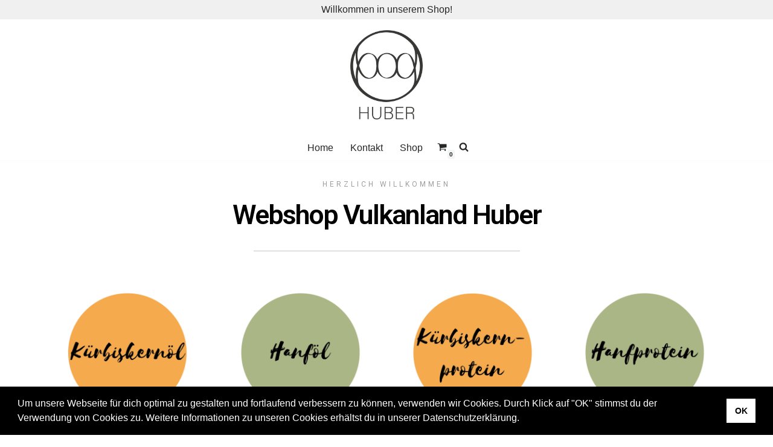

--- FILE ---
content_type: text/css
request_url: https://vulkanland-huber.at/wp-content/uploads/elementor/css/post-3325.css?ver=1681221762
body_size: 303
content:
.elementor-3325 .elementor-element.elementor-element-6ff80f1c{margin-top:24px;margin-bottom:0px;}.elementor-3325 .elementor-element.elementor-element-32bef40e{text-align:center;}.elementor-3325 .elementor-element.elementor-element-32bef40e .elementor-heading-title{color:#9e9e9e;font-size:12px;font-weight:400;letter-spacing:4px;}.elementor-3325 .elementor-element.elementor-element-2153f799{text-align:center;}.elementor-3325 .elementor-element.elementor-element-2153f799 .elementor-heading-title{color:#000000;font-size:45px;font-weight:600;line-height:1.1em;letter-spacing:-2px;}.elementor-3325 .elementor-element.elementor-element-45dce433{--divider-border-style:solid;--divider-color:rgba(0,0,0,0.23);--divider-border-width:1px;}.elementor-3325 .elementor-element.elementor-element-45dce433 .elementor-divider-separator{width:35%;margin:0 auto;margin-center:0;}.elementor-3325 .elementor-element.elementor-element-45dce433 .elementor-divider{text-align:center;padding-top:15px;padding-bottom:15px;}.elementor-3325 .elementor-element.elementor-element-863a56c > .elementor-element-populated > .elementor-widget-wrap{padding:0px -1px 0px 0px;}.elementor-3325 .elementor-element.elementor-element-7e0b12c{text-align:left;}.elementor-3325 .elementor-element.elementor-element-b751dae{text-align:left;}.elementor-3325 .elementor-element.elementor-element-148470d > .elementor-element-populated > .elementor-widget-wrap{padding:0px -1px 0px 0px;}.elementor-3325 .elementor-element.elementor-element-c5998e9 > .elementor-element-populated > .elementor-widget-wrap{padding:0px -1px 0px 0px;}.elementor-3325 .elementor-element.elementor-element-5c9bfcc > .elementor-element-populated > .elementor-widget-wrap{padding:0px -1px 0px 0px;}.elementor-3325 .elementor-element.elementor-element-b9b709e > .elementor-element-populated > .elementor-widget-wrap{padding:0px 0px 0px 0px;}@media(max-width:767px){.elementor-3325 .elementor-element.elementor-element-b751dae{text-align:center;font-size:16px;}.elementor-3325 .elementor-element.elementor-element-db54746{text-align:center;font-size:16px;}.elementor-3325 .elementor-element.elementor-element-5960d70{text-align:center;font-size:16px;}.elementor-3325 .elementor-element.elementor-element-5832851{text-align:center;font-size:16px;}.elementor-3325 .elementor-element.elementor-element-dbd3ce5{text-align:center;font-size:16px;}}